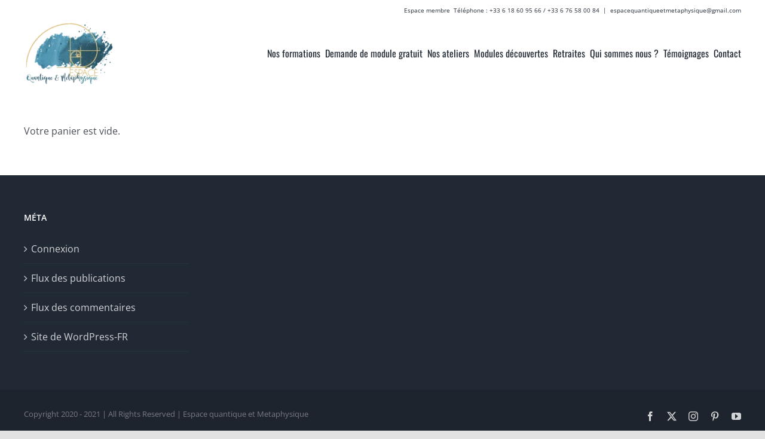

--- FILE ---
content_type: application/x-javascript
request_url: https://espacequantiquemetaphysique.com/wp-content/plugins/easy-digital-downloads/assets/js/edd-checkout-global.js?ver=3.3.6.1
body_size: 2649
content:
!function(e){var t={};function a(d){if(t[d])return t[d].exports;var n=t[d]={i:d,l:!1,exports:{}};return e[d].call(n.exports,n,n.exports,a),n.l=!0,n.exports}a.m=e,a.c=t,a.d=function(e,t,d){a.o(e,t)||Object.defineProperty(e,t,{enumerable:!0,get:d})},a.r=function(e){"undefined"!=typeof Symbol&&Symbol.toStringTag&&Object.defineProperty(e,Symbol.toStringTag,{value:"Module"}),Object.defineProperty(e,"__esModule",{value:!0})},a.t=function(e,t){if(1&t&&(e=a(e)),8&t)return e;if(4&t&&"object"==typeof e&&e&&e.__esModule)return e;var d=Object.create(null);if(a.r(d),Object.defineProperty(d,"default",{enumerable:!0,value:e}),2&t&&"string"!=typeof e)for(var n in e)a.d(d,n,function(t){return e[t]}.bind(null,n));return d},a.n=function(e){var t=e&&e.__esModule?function(){return e.default}:function(){return e};return a.d(t,"a",t),t},a.o=function(e,t){return Object.prototype.hasOwnProperty.call(e,t)},a.p="",a(a.s=362)}({0:function(e,t){e.exports=jQuery},12:function(e,t,a){"use strict";(function(e){a.d(t,"a",(function(){return d}));var d=function(t){e(t)}}).call(this,a(0))},36:function(e,t,a){"use strict";(function(e){a.d(t,"a",(function(){return d})),a.d(t,"b",(function(){return o}));var d=function(e){var t,a=e;switch(e){case"amex":a="americanexpress",t=32;break;default:t=50}return"\n    <svg\n      width=".concat(t,"\n      height=",32,'\n      class="payment-icon icon-').concat(a,'"\n      role="img"\n    >\n      <use\n        href="#icon-').concat(a,'"\n        xlink:href="#icon-').concat(a,'">\n      </use>\n    </svg>')},n=0;function o(t){if("1"==edd_global_vars.taxes_enabled){var a=document.getElementById("edd_checkout_cart");if(a){var d=a.getElementsByClassName("edd_cart_tax");if(d.length>0&&!d[0].querySelector(".edd-recalculate-taxes-loading")){d=d[0];for(var o=document.createElement("span"),r=d.getElementsByClassName("edd_cart_tax_amount"),c=0;c<r.length;c++)r[c].remove();o.classList.add("edd-loading-ajax","edd-recalculate-taxes-loading","edd-loading"),d.appendChild(o)}var i=e("#edd_cc_address"),l=i.find("#billing_country").val(),s=i.find("#card_address").val(),u=i.find("#card_address_2").val(),_=i.find("#card_city").val(),f=i.find("#card_state").val();t||(t=f);var p={action:"edd_recalculate_taxes",card_address:s,card_address_2:u,card_city:_,card_zip:i.find("#card_zip").val(),state:t,billing_country:l,nonce:e("#edd-checkout-address-fields-nonce").val(),current_page:edd_global_vars.current_page},m=++n;return e.ajax({type:"POST",data:p,dataType:"json",url:edd_global_vars.ajaxurl,xhrFields:{withCredentials:!0},success:function(t){if(m===n){t.html&&e("#edd_checkout_cart_form").replaceWith(t.html),e(".edd_cart_amount").html(t.total);var a=new Object;a.postdata=p,a.response=t,e("body").trigger("edd_taxes_recalculated",[a])}e(".edd-recalculate-taxes-loading").remove()}}).fail((function(t){window.console&&window.console.log&&(console.log(t),m===n&&e("body").trigger("edd_taxes_recalculated",[tax_data]))}))}}}}).call(this,a(0))},362:function(e,t,a){"use strict";a.r(t),a(363),a(364);var d=a(36);window.recalculate_taxes=d.b,window.EDD_Checkout=function(e){var t,a,n;function o(a){a.preventDefault();var o=e("#edd-discount").val(),r=e("#edd-discount-loader"),c=e("#edd_cc_address .edd-input, #edd_cc_address .edd-select").filter("[required]");if(""==o||o==edd_global_vars.enter_discount)return!1;var i={action:"edd_apply_discount",code:o,form:e("#edd_purchase_form").serialize(),current_page:edd_global_vars.current_page};return e("#edd-discount-error-wrap").html("").hide(),r.show(),e.ajax({type:"POST",data:i,dataType:"json",url:edd_global_vars.ajaxurl,xhrFields:{withCredentials:!0},success:function(a){a?"valid"==a.msg?(e(".edd_cart_discount").html(a.html),e(".edd_cart_discount_row").show(),e(".edd_cart_amount").each((function(){e(this).text(a.total).data("subtotal",a.subtotal_raw).attr("data-subtotal",a.subtotal_raw).data("total",a.total_plain).attr("data-total",a.total_plain)})),e("#edd-discount",n).val(""),Object(d.b)(),"0.00"==a.total_plain?(e("#edd_cc_fields,#edd_cc_address,#edd_payment_mode_select").slideUp(),c.prop("required",!1),e('input[name="edd-gateway"]').val("manual")):(c.prop("required",!0),e("#edd_cc_fields,#edd_cc_address").slideDown()),e("#edd-purchase-button").val(a.complete_purchase),t.trigger("edd_discount_applied",[a])):(e("#edd-discount-error-wrap").html('<span class="edd_error">'+a.msg+"</span>"),e("#edd-discount-error-wrap").show(),t.trigger("edd_discount_invalid",[a])):(window.console&&window.console.log&&console.log(a),t.trigger("edd_discount_failed",[a])),r.hide()}}).fail((function(e){window.console&&window.console.log&&console.log(e)})),!1}function r(a){var n={action:"edd_remove_discount",code:e(this).data("code"),current_page:edd_global_vars.current_page};return e.ajax({type:"POST",data:n,dataType:"json",url:edd_global_vars.ajaxurl,xhrFields:{withCredentials:!0},success:function(a){var n="0"+edd_global_vars.decimal_separator+"00";e(".edd_cart_amount").each((function(){edd_global_vars.currency_sign+n!=e(this).text()&&n+edd_global_vars.currency_sign!=e(this).text()||window.location.reload(),e(this).text(a.total).data("subtotal",a.subtotal_raw).attr("data-subtotal",a.subtotal_raw).data("total",a.total_plain).attr("data-total",a.total_plain)})),e(".edd_cart_discount").html(a.html),a.discounts&&0===a.discounts.length&&e(".edd_cart_discount_row").hide(),Object(d.b)(),e("#edd_cc_fields,#edd_cc_address").slideDown(),e("#edd-purchase-button").val(a.complete_purchase),t.trigger("edd_discount_removed",[a])}}).fail((function(e){window.console&&window.console.log&&console.log(e)})),!1}function c(a){var d=e(this),n=d.val(),o=d.data("key"),r=d.closest(".edd_cart_item").data("download-id"),c=d.parent().find('input[name="edd-cart-download-'+o+'-options"]').val(),i=e("#edd_cc_address"),l={action:"edd_update_quantity",quantity:n,download_id:r,options:c,billing_country:i.find("#billing_country").val(),card_state:i.find("#card_state").val(),current_page:edd_global_vars.current_page};return e.ajax({type:"POST",data:l,dataType:"json",url:edd_global_vars.ajaxurl,xhrFields:{withCredentials:!0},success:function(a){e(".edd_cart_subtotal_amount").each((function(){e(this).text(a.subtotal)})),e(".edd_cart_tax_amount").each((function(){e(this).text(a.taxes).data("tax",a.taxes_raw).attr("data-tax",a.taxes_raw)})),e(".edd_cart_discount").html(a.discounts),e(".edd_cart_amount").each((function(){e(this).text(a.total).data("subtotal",a.subtotal_raw).attr("data-subtotal",a.subtotal_raw).data("total",a.total_raw).attr("data-total",a.total_raw),t.trigger("edd_quantity_updated",[a])})),e("#edd-purchase-button").val(a.complete_purchase)}}).fail((function(e){window.console&&window.console.log&&console.log(e)})),!1}return{init:function(){t=e(document.body),a=e("#edd_purchase_form"),e(".edd_cart_amount").text(),n=e("#edd_checkout_form_wrap"),t.on("edd_gateway_loaded",(function(e){var t,d,n,o;d=(t=a).find(".card-number"),n=t.find(".card-cvc"),o=t.find(".card-expiry"),d.length&&"function"==typeof d.payment&&(d.payment("formatCardNumber"),n.payment("formatCardCVC"),o.payment("formatCardExpiry"))})),t.on("keyup change",".edd-do-validate .card-number",(function(){var t,a;t=e(this),(a=t).validateCreditCard((function(t){var n=e(".card-type");null==t.card_type?(n.removeClass().addClass("off card-type"),a.removeClass("valid"),a.addClass("error")):(n.removeClass("off"),n.html(Object(d.a)(t.card_type.name)),n.addClass(t.card_type.name),t.length_valid&&t.luhn_valid?(a.addClass("valid"),a.removeClass("error")):(a.removeClass("valid"),a.addClass("error")))}))})),t.on("blur change",".card-name",(function(){var t=e(this);t.validateCreditCard((function(a){null!=a.card_type?(t.removeClass("valid").addClass("error"),e("#edd-purchase-button").attr("disabled","disabled")):(t.removeClass("error").addClass("valid"),e("#edd-purchase-button").removeAttr("disabled"))}))})),t.on("submit","#edd_payment_mode",(function(){if(0==e("#edd-gateway option:selected").val())return alert(edd_global_vars.no_gateway),!1})),t.on("click","#edd_payment_mode_select input",(function(){e("#edd_payment_mode_select label.edd-gateway-option-selected").removeClass("edd-gateway-option-selected"),e("#edd_payment_mode_select input:checked").parent().addClass("edd-gateway-option-selected")})),n.on("click",".edd-apply-discount",o),n.on("keypress","#edd-discount",(function(e){if("13"==e.keyCode)return!1})),n.on("keyup","#edd-discount",(function(e){"13"==e.keyCode&&n.find(".edd-apply-discount").trigger("click")})),t.on("click",".edd_discount_remove",r),t.on("click",".edd_discount_link",(function(t){t.preventDefault(),e(".edd_discount_link").parent().hide(),e("#edd-discount-code-wrap").show().find("#edd-discount").focus()})),t.find("#edd-discount-code-wrap").hide(),t.find("#edd_show_discount").show(),t.on("change",".edd-item-quantity",c),t.on("click",".edd-amazon-logout #Logout",(function(e){e.preventDefault(),amazon.Login.logout(),window.location=edd_amazon.checkoutUri}))},recalculate_taxes:d.b}}(window.jQuery),window.jQuery(document).ready(EDD_Checkout.init)},363:function(e,t,a){"use strict";(function(e){var t=a(12);Object(t.a)((function(){e(document.body).on("click",".edd_terms_links",(function(t){t.preventDefault();var a=e(this).parent();a.prev(".edd-terms").slideToggle(),a.find(".edd_terms_links").toggle()}))}))}).call(this,a(0))},364:function(e,t){document.addEventListener("DOMContentLoaded",(function(){var e=document.querySelector('input[name="edd_email"]');e&&e.addEventListener("change",(function(){var t=e.value;if(t){var a=new FormData;a.append("action","edd_check_email"),a.append("email",t),fetch(edd_global_vars.ajaxurl,{method:"POST",body:a}).then((function(e){return e.json()})).then((function(t){var a="";t.success||(a=t.data.message),e.setCustomValidity(a),e.reportValidity()}))}}))}))}});